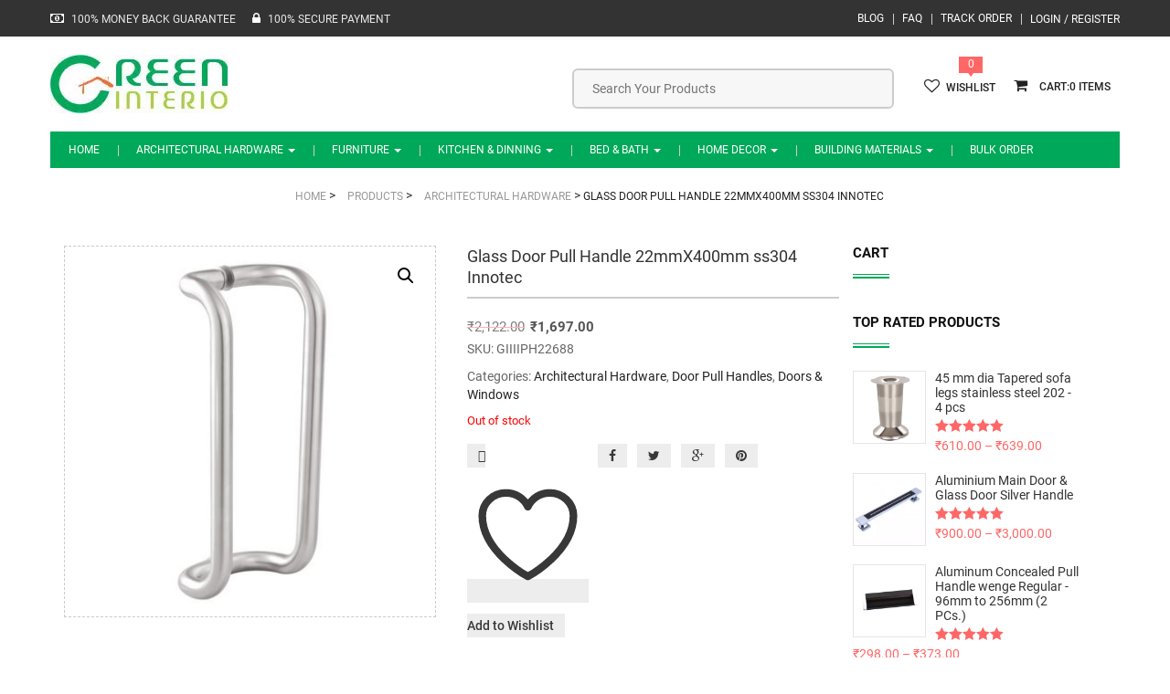

--- FILE ---
content_type: text/html
request_url: https://www.greeninterio.com/p/glass-door-pull-handle-22mmx400mm-2/
body_size: 16035
content:
<!DOCTYPE html>
<html lang="en-US" class="no-js no-svg">
<head>
<meta name="theme-color" content="#00a859"/>	
<meta charset="UTF-8">
<meta name="viewport" content="width=device-width, initial-scale=1">
<link rel="profile" href="http://gmpg.org/xfn/11">
<link rel="manifest" href="/manifest.json">
<meta name='robots' content='index, follow, max-image-preview:large, max-snippet:-1, max-video-preview:-1'/>
<title>Glass Door Pull Handle 22mmX400mm ss304 Innotec</title>
<link rel="canonical" href="https://www.greeninterio.com/p/glass-door-pull-handle-22mmx400mm-2/"/>
<meta property="og:locale" content="en_US"/>
<meta property="og:type" content="article"/>
<meta property="og:title" content="Glass Door Pull Handle 22mmX400mm ss304 Innotec"/>
<meta property="og:description" content="Glass Door Pull Handle Glass Door Pull Handle SS An Innotec Pull can be utilized as an enhancing handle for sheds, stable entryways, doors, and so on. It gives a simple approach to physically open and close any entryway. It is effectively introduced with the included latches, and components a novel outline for an agreeable [&hellip;]"/>
<meta property="og:url" content="https://www.greeninterio.com/p/glass-door-pull-handle-22mmx400mm-2/"/>
<meta property="og:site_name" content="Green Interio"/>
<meta property="article:publisher" content="https://www.facebook.com/greeninterio/"/>
<meta property="article:modified_time" content="2017-10-31T07:59:26+00:00"/>
<meta property="og:image" content="https://www.greeninterio.com/wp-content/uploads/2015/11/IPH-22.jpg"/>
<meta property="og:image:width" content="800"/>
<meta property="og:image:height" content="800"/>
<meta property="og:image:type" content="image/jpeg"/>
<meta name="twitter:card" content="summary_large_image"/>
<meta name="twitter:site" content="@greeninterio"/>
<meta name="twitter:label1" content="Est. reading time"/>
<meta name="twitter:data1" content="1 minute"/>
<script type="application/ld+json" class="yoast-schema-graph">{"@context":"https://schema.org","@graph":[{"@type":"WebPage","@id":"https://www.greeninterio.com/p/glass-door-pull-handle-22mmx400mm-2/","url":"https://www.greeninterio.com/p/glass-door-pull-handle-22mmx400mm-2/","name":"Glass Door Pull Handle 22mmX400mm ss304 Innotec","isPartOf":{"@id":"https://www.greeninterio.com/#website"},"primaryImageOfPage":{"@id":"https://www.greeninterio.com/p/glass-door-pull-handle-22mmx400mm-2/#primaryimage"},"image":{"@id":"https://www.greeninterio.com/p/glass-door-pull-handle-22mmx400mm-2/#primaryimage"},"thumbnailUrl":"https://www.greeninterio.com/wp-content/uploads/2015/11/IPH-22.jpg","datePublished":"2015-12-01T01:41:30+00:00","dateModified":"2017-10-31T07:59:26+00:00","breadcrumb":{"@id":"https://www.greeninterio.com/p/glass-door-pull-handle-22mmx400mm-2/#breadcrumb"},"inLanguage":"en-US","potentialAction":[{"@type":"ReadAction","target":["https://www.greeninterio.com/p/glass-door-pull-handle-22mmx400mm-2/"]}]},{"@type":"ImageObject","inLanguage":"en-US","@id":"https://www.greeninterio.com/p/glass-door-pull-handle-22mmx400mm-2/#primaryimage","url":"https://www.greeninterio.com/wp-content/uploads/2015/11/IPH-22.jpg","contentUrl":"https://www.greeninterio.com/wp-content/uploads/2015/11/IPH-22.jpg","width":800,"height":800,"caption":"greeninterio"},{"@type":"BreadcrumbList","@id":"https://www.greeninterio.com/p/glass-door-pull-handle-22mmx400mm-2/#breadcrumb","itemListElement":[{"@type":"ListItem","position":1,"name":"Home","item":"https://www.greeninterio.com/"},{"@type":"ListItem","position":2,"name":"Shop","item":"https://www.greeninterio.com/shop/"},{"@type":"ListItem","position":3,"name":"Glass Door Pull Handle 22mmX400mm ss304 Innotec"}]},{"@type":"WebSite","@id":"https://www.greeninterio.com/#website","url":"https://www.greeninterio.com/","name":"Green Interio online furniture hardware store","description":"Online Architectural &amp; Furniture Hardware, Kitchenware etc.","publisher":{"@id":"https://www.greeninterio.com/#organization"},"potentialAction":[{"@type":"SearchAction","target":{"@type":"EntryPoint","urlTemplate":"https://www.greeninterio.com/?s={search_term_string}"},"query-input":{"@type":"PropertyValueSpecification","valueRequired":true,"valueName":"search_term_string"}}],"inLanguage":"en-US"},{"@type":"Organization","@id":"https://www.greeninterio.com/#organization","name":"Green Interio","url":"https://www.greeninterio.com/","logo":{"@type":"ImageObject","inLanguage":"en-US","@id":"https://www.greeninterio.com/#/schema/logo/image/","url":"https://www.greeninterio.com/wp-content/uploads/2015/12/greeninterio.com-logo1.jpg","contentUrl":"https://www.greeninterio.com/wp-content/uploads/2015/12/greeninterio.com-logo1.jpg","width":194,"height":64,"caption":"Green Interio"},"image":{"@id":"https://www.greeninterio.com/#/schema/logo/image/"},"sameAs":["https://www.facebook.com/greeninterio/","https://x.com/greeninterio","https://in.pinterest.com/greeninterio/","https://www.youtube.com/c/greeninterio"]}]}</script>
<link rel='dns-prefetch' href='//widgetlogic.org'/>
<link rel="alternate" type="application/rss+xml" title="Green Interio &raquo; Feed" href="https://www.greeninterio.com/feed/"/>
<link rel="alternate" type="application/rss+xml" title="Green Interio &raquo; Comments Feed" href="https://www.greeninterio.com/comments/feed/"/>
<link rel="alternate" type="application/rss+xml" title="Green Interio &raquo; Glass Door Pull Handle 22mmX400mm ss304 Innotec Comments Feed" href="https://www.greeninterio.com/p/glass-door-pull-handle-22mmx400mm-2/feed/"/>
<link rel="alternate" title="oEmbed (JSON)" type="application/json+oembed" href="https://www.greeninterio.com/wp-json/oembed/1.0/embed?url=https%3A%2F%2Fwww.greeninterio.com%2Fp%2Fglass-door-pull-handle-22mmx400mm-2%2F"/>
<link rel="alternate" title="oEmbed (XML)" type="text/xml+oembed" href="https://www.greeninterio.com/wp-json/oembed/1.0/embed?url=https%3A%2F%2Fwww.greeninterio.com%2Fp%2Fglass-door-pull-handle-22mmx400mm-2%2F&#038;format=xml"/>
<style id='wp-img-auto-sizes-contain-inline-css'>img:is([sizes=auto i],[sizes^="auto," i]){contain-intrinsic-size:3000px 1500px}</style>
<link rel="stylesheet" type="text/css" href="//www.greeninterio.com/wp-content/cache/wpfc-minified/djmatt4s/dcmlk.css" media="all"/>
<link rel="stylesheet" type="text/css" href="//www.greeninterio.com/wp-content/cache/wpfc-minified/1cv5ivz1/bg1s6.css" media="only screen and (max-width: 768px)"/>
<link rel="stylesheet" type="text/css" href="//www.greeninterio.com/wp-content/cache/wpfc-minified/md8velrt/bg1s6.css" media="all"/>
<style id='woocommerce-inline-inline-css'>.woocommerce form .form-row .required{visibility:visible;}</style>
<link rel="stylesheet" type="text/css" href="//www.greeninterio.com/wp-content/cache/wpfc-minified/ln7z89ee/dqq0s.css" media="all"/>
<style id='yith-wcwl-main-inline-css'>:root{--rounded-corners-radius:16px;--add-to-cart-rounded-corners-radius:16px;--feedback-duration:3s}:root{--rounded-corners-radius:16px;--add-to-cart-rounded-corners-radius:16px;--feedback-duration:3s}</style>
<link rel="stylesheet" type="text/css" href="//www.greeninterio.com/wp-content/cache/wpfc-minified/d5ijpo3w/bg1s6.css" media="all"/>
<link rel="https://api.w.org/" href="https://www.greeninterio.com/wp-json/"/><link rel="alternate" title="JSON" type="application/json" href="https://www.greeninterio.com/wp-json/wp/v2/product/5337"/><link rel="EditURI" type="application/rsd+xml" title="RSD" href="https://www.greeninterio.com/xmlrpc.php?rsd"/>
<meta name="generator" content="WordPress 6.9"/>
<meta name="generator" content="WooCommerce 9.1.5"/>
<link rel='shortlink' href='https://www.greeninterio.com/?p=5337'/>
<meta name="generator" content="Redux 4.5.10"/>			
<div class="phoen-place-order-html-div" style="display:none;"> <input type="submit" data-value="Place order" value="Place order" id="place_order" name="woocommerce_checkout_place_order" class="button alt"></div><div class="pho-popup-body" style="display:none;">
<div class="phoen-popup-div phoen_chk_pncde_anmt_div animated">
<div class="pho-popup">
<div class="pho-close_btn" style="display:none"> &#10005;</div><div class="pho-icon">
<img alt="icon" src="https://www.greeninterio.com/wp-content/plugins/woocommerce-pincode-check-pro-unl-num//assets/img/icon.jpg"/>
<div class="pho-para"> <p>Get item availability info & delivery time for your location. </p></div></div><div class="pho-separator"></div><form data-siteurl="https://www.greeninterio.com" id="pho_home_pck" action="https://www.greeninterio.com/wp-admin/admin-ajax.php" method="post" class="pho-option-form"> 
<div class="pho-pincode"> <input type="text" id="enter_pincode" name="enter_pincode" maxlength="6" placeholder="" /> <input type="hidden" id="cookie_pin" name="cookie_pin" value="" /> <input type="submit" value="SUBMIT" class="pho-submit_btn"> <span id="home_chkpin_loader" style="display:none"> <img alt="ajax-loader" src="https://www.greeninterio.com/wp-content/plugins/woocommerce-pincode-check-pro-unl-num/assets/img/ajax-loader.gif"/> </span></div><span id="chkpin_loaderr">
<div class="error_pinn" id="error_pinn" style="display:none">Pin Code is Not Serviceable OR Invalid Pincode Entered</div><div class="error_pin" id="error_pin_bn" style="display:none">Pincode should not be blank.</div></span>
</form></div></div></div><noscript><style>.woocommerce-product-gallery{opacity:1 !important;}</style></noscript>
<meta name="generator" content="Powered by WPBakery Page Builder - drag and drop page builder for WordPress."/>
<style class='wp-fonts-local'>@font-face{font-family:Inter;font-style:normal;font-weight:300 900;font-display:fallback;src:url('https://www.greeninterio.com/wp-content/plugins/woocommerce/assets/fonts/Inter-VariableFont_slnt,wght.woff2') format('woff2');font-stretch:normal;}
@font-face{font-family:Cardo;font-style:normal;font-weight:400;font-display:fallback;src:url('https://www.greeninterio.com/wp-content/plugins/woocommerce/assets/fonts/cardo_normal_400.woff2') format('woff2');}</style>
<link rel="icon" href="https://www.greeninterio.com/wp-content/uploads/2015/10/favicon.png" sizes="32x32"/>
<link rel="icon" href="https://www.greeninterio.com/wp-content/uploads/2015/10/favicon.png" sizes="192x192"/>
<link rel="apple-touch-icon" href="https://www.greeninterio.com/wp-content/uploads/2015/10/favicon.png"/>
<meta name="msapplication-TileImage" content="https://www.greeninterio.com/wp-content/uploads/2015/10/favicon.png"/>
<noscript><style>.wpb_animate_when_almost_visible{opacity:1;}</style></noscript>	
<script async src="https://www.googletagmanager.com/gtag/js?id=UA-64528595-1"></script>
<script>window.dataLayer=window.dataLayer||[];
function gtag(){dataLayer.push(arguments);}
gtag('js', new Date());
gtag('config', 'UA-64528595-1');</script>
<link rel="stylesheet" type="text/css" href="//www.greeninterio.com/wp-content/cache/wpfc-minified/g0gwbumy/e3rbo.css" media="all"/>
</head>
<body class="wp-singular product-template-default single single-product postid-5337 wp-theme-nimis theme-nimis woocommerce woocommerce-page woocommerce-no-js singular wpb-js-composer js-comp-ver-6.8.0 vc_responsive" itemscope="itemscope" itemtype="http://schema.org/WebPage">
<header itemscope="itemscope" itemtype="http://schema.org/WPHeader">
<div id="slidepanel">
<div class="topmenu-block container-fluid">
<div class="container">
<div class="header_top_left owpull-left"> <i class="fa fa-money" aria-hidden="true"></i> <p>100% MONEY BACK GUARANTEE </p> <i class="fa fa-lock" aria-hidden="true"></i> <p>100% SECURE PAYMENT</p></div><div class="myaccount-ddl owpull-right"> <a href="https://www.greeninterio.com/user-account/" title="Login / Register">Login / Register</a></div><div class="top-navigation owpull-right"> <ul id="menu-top-menu" class="nav navbar-nav"><li id="menu-item-5776" class="blog-hide menu-item menu-item-type-post_type menu-item-object-page menu-item-5776"><a title="Blog" href="https://www.greeninterio.com/blog/">Blog</a></li> <li id="menu-item-5778" class="faq-hide menu-item menu-item-type-post_type menu-item-object-page menu-item-5778"><a title="FAQ" href="https://www.greeninterio.com/faq/">FAQ</a></li> <li id="menu-item-7035" class="menu-item menu-item-type-post_type menu-item-object-page menu-item-7035"><a title="Track Order" href="https://www.greeninterio.com/track-order-status/">Track Order</a></li> </ul></div></div></div><div class="header-bottom">
<div class="container">
<div class="row">
<div class="header-left owpull-left">
<div class="logo-section mobile-hide"> <a class="image-logo desktop_logo" href="https://www.greeninterio.com/"><img src="https://www.greeninterio.com/wp-content/uploads/2015/12/greeninterio.com-logo1.jpg" width="194" height="64" alt="Green Interio"/></a></div></div><div class="header-right owpull-right">
<div class="cart-popup owpull-right">
<ul class="checkout">
<li class="mobi_right_li"> <div class="nav_right floatright"> <div class="shop-cart"> <a class="cart-control" href="https://www.greeninterio.com/cart/" title="View your shopping cart"> <i class="fa fa-shopping-cart"></i> <span>0</span> </a> <div class="shop-item"><div class="widget_shopping_cart_content"></div></div></div></div></li>
<li> <div class="w_likes"> <span>0</span></div><a href="https://www.greeninterio.com/wishlist/"> <i class="fa fa-heart-o"></i>wishlist </a> </li>
</ul></div><div class="search-block owpull-right">
<div class="aws-container" data-url="/?wc-ajax=aws_action" data-siteurl="https://www.greeninterio.com" data-lang="" data-show-loader="true" data-show-more="false" data-show-page="false" data-ajax-search="true" data-show-clear="true" data-mobile-screen="false" data-use-analytics="false" data-min-chars="3" data-buttons-order="1" data-timeout="300" data-is-mobile="false" data-page-id="5337" data-tax=""><form class="aws-search-form" action="https://www.greeninterio.com/" method="get" role="search" ><div class="aws-wrapper"><label class="aws-search-label" for="696690d0dfce8">Search Your Products</label><input type="search" name="s" id="696690d0dfce8" value="" class="aws-search-field" placeholder="Search Your Products" autocomplete="off" /><input type="hidden" name="post_type" value="product"><input type="hidden" name="type_aws" value="true"><div class="aws-search-clear"><span>×</span></div><div class="aws-loader"></div></div></form></div></div><div class="clearfix"></div></div></div></div></div></div><div class="navblock no-padding">
<nav class="navbar navbar-default ow-navigation">
<div class="navbar-header">
<div class="responsive-logo desktop-hide pull-left"> <a class="image-logo" title="Green Interio Logo" href="https://www.greeninterio.com/"><img src="https://www.greeninterio.com/wp-content/uploads/2015/10/logo.png" alt=""/></a></div><button aria-controls="navbar" aria-expanded="false" data-target="#navbar" data-toggle="collapse" class="navbar-toggle collapsed owpull-right" type="button">
<span class="sr-only">Toggle navigation</span>
<span class="icon-bar"></span>
<span class="icon-bar"></span>
<span class="icon-bar"></span>
</button>
<div id="loginpanel" class="owpull-right slidepanel-btn">
<div id="toggle" class="right"> <a href="#slidepanel" title="Top Menu Panel" id="slideit"><i class="fo-icons fa fa-briefcase"></i></a> <a href="#slidepanel" id="closeit"><i class="fo-icons fa fa-close"></i></a></div></div></div><div class="navbar-collapse collapse no-margin no-padding" id="navbar"> <ul id="menu-main-menu" class="nav navbar-nav"><li id="menu-item-43" class="menu-item menu-item-type-post_type menu-item-object-page menu-item-home menu-item-43"><a title="Home" href="https://www.greeninterio.com/">Home</a></li> <li id="menu-item-332" class="menu-item menu-item-type-taxonomy menu-item-object-product_cat current-product-ancestor current-menu-parent current-product-parent menu-item-has-children current_page_parent menu-item-332 dropdown"><a title="Architectural Hardware" href="https://www.greeninterio.com/c/architectural-hardware/" class="dropdown-toggle" aria-haspopup="true">Architectural Hardware <span class="caret"></span></a><i class='ddl-switch fa fa-angle-down'></i> <ul role="menu" class="dropdown-menu"> <li id="menu-item-663" class="menu-item menu-item-type-taxonomy menu-item-object-product_cat menu-item-has-children menu-item-663 dropdown"><a title="Bathroom Accessories" href="https://www.greeninterio.com/c/bathroom-accessories/">Bathroom Accessories</a><i class='ddl-switch fa fa-angle-down'></i> <ul role="menu" class="dropdown-menu"> <li id="menu-item-666" class="menu-item menu-item-type-taxonomy menu-item-object-product_cat menu-item-666"><a title="Bathroom Accessories Sets" href="https://www.greeninterio.com/c/bathroom-accessories-sets/">Bathroom Accessories Sets</a></li> <li id="menu-item-671" class="menu-item menu-item-type-taxonomy menu-item-object-product_cat menu-item-671"><a title="Towel Racks" href="https://www.greeninterio.com/c/towel-racks/">Towel Racks</a></li> <li id="menu-item-670" class="menu-item menu-item-type-taxonomy menu-item-object-product_cat menu-item-670"><a title="Soap Dishes" href="https://www.greeninterio.com/c/soap-dishes/">Soap Dishes</a></li> <li id="menu-item-665" class="menu-item menu-item-type-taxonomy menu-item-object-product_cat menu-item-665"><a title="Double Soap Dishes" href="https://www.greeninterio.com/c/double-soap-dishes/">Double Soap Dishes</a></li> <li id="menu-item-673" class="menu-item menu-item-type-taxonomy menu-item-object-product_cat menu-item-673"><a title="Tumbler Holders" href="https://www.greeninterio.com/c/tumbler-holders/">Tumbler Holders</a></li> <li id="menu-item-12966" class="menu-item menu-item-type-taxonomy menu-item-object-product_cat menu-item-12966"><a title="Multi Robe Hook Rail" href="https://www.greeninterio.com/c/multi-robe-hook-rail/">Multi Robe Hook Rail</a></li> <li id="menu-item-669" class="menu-item menu-item-type-taxonomy menu-item-object-product_cat menu-item-669"><a title="Robe Hooks" href="https://www.greeninterio.com/c/robe-hooks/">Robe Hooks</a></li> <li id="menu-item-674" class="menu-item menu-item-type-taxonomy menu-item-object-product_cat menu-item-674"><a title="Tumbler Holder With Soap Dish" href="https://www.greeninterio.com/c/tumbler-holder-with-soap-dish/">Tumbler Holder With Soap Dish</a></li> <li id="menu-item-667" class="menu-item menu-item-type-taxonomy menu-item-object-product_cat menu-item-667"><a title="Liquid Soap Dispensers" href="https://www.greeninterio.com/c/liquid-soap-dispensers/">Liquid Soap Dispensers</a></li> <li id="menu-item-668" class="menu-item menu-item-type-taxonomy menu-item-object-product_cat menu-item-668"><a title="Toilet Paper Holders" href="https://www.greeninterio.com/c/toilet-paper-holders/">Toilet Paper Holders</a></li> <li id="menu-item-3029" class="menu-item menu-item-type-taxonomy menu-item-object-product_cat menu-item-3029"><a title="Towel Holder Rings" href="https://www.greeninterio.com/c/towel-holder-rings/">Towel Holder Rings</a></li> <li id="menu-item-672" class="menu-item menu-item-type-taxonomy menu-item-object-product_cat menu-item-672"><a title="Towel Bars" href="https://www.greeninterio.com/c/towel-bars-towel-rod/">Towel Bars</a></li> <li id="menu-item-3530" class="menu-item menu-item-type-taxonomy menu-item-object-product_cat menu-item-3530"><a title="Grab Rails" href="https://www.greeninterio.com/c/grab-rails/">Grab Rails</a></li> </ul> </li> <li id="menu-item-333" class="menu-item menu-item-type-taxonomy menu-item-object-product_cat current-product-ancestor current-menu-parent current-product-parent menu-item-has-children menu-item-333 dropdown"><a title="Doors &amp; Windows" href="https://www.greeninterio.com/c/doors-windows/">Doors &#038; Windows</a><i class='ddl-switch fa fa-angle-down'></i> <ul role="menu" class="dropdown-menu"> <li id="menu-item-13285" class="menu-item menu-item-type-taxonomy menu-item-object-product_cat menu-item-13285"><a title="Main Door Handles" href="https://www.greeninterio.com/c/main-door-handles/">Main Door Handles</a></li> <li id="menu-item-684" class="menu-item menu-item-type-taxonomy menu-item-object-product_cat current-product-ancestor current-menu-parent current-product-parent menu-item-684"><a title="Door Pull Handles" href="https://www.greeninterio.com/c/door-pull-handles/">Door Pull Handles</a></li> <li id="menu-item-2015" class="menu-item menu-item-type-taxonomy menu-item-object-product_cat menu-item-2015"><a title="Mortise Handles" href="https://www.greeninterio.com/c/mortise-handles/">Mortise Handles</a></li> <li id="menu-item-2012" class="menu-item menu-item-type-taxonomy menu-item-object-product_cat menu-item-2012"><a title="Door Hinges" href="https://www.greeninterio.com/c/door-hinges/">Door Hinges</a></li> <li id="menu-item-2010" class="menu-item menu-item-type-taxonomy menu-item-object-product_cat menu-item-2010"><a title="Door Locks and Deadbolts" href="https://www.greeninterio.com/c/door-locks-deadbolts/">Door Locks and Deadbolts</a></li> <li id="menu-item-2014" class="menu-item menu-item-type-taxonomy menu-item-object-product_cat menu-item-2014"><a title="Door Knobs" href="https://www.greeninterio.com/c/door-knobs/">Door Knobs</a></li> <li id="menu-item-12965" class="menu-item menu-item-type-taxonomy menu-item-object-product_cat menu-item-12965"><a title="Window Gate Hooks" href="https://www.greeninterio.com/c/window-gate-hooks/">Window Gate Hooks</a></li> <li id="menu-item-334" class="menu-item menu-item-type-taxonomy menu-item-object-product_cat menu-item-334"><a title="Door Kit" href="https://www.greeninterio.com/c/door-kit/">Door Kit</a></li> <li id="menu-item-335" class="menu-item menu-item-type-taxonomy menu-item-object-product_cat menu-item-335"><a title="Door Aldrops" href="https://www.greeninterio.com/c/door-aldrops/">Door Aldrops</a></li> <li id="menu-item-336" class="menu-item menu-item-type-taxonomy menu-item-object-product_cat menu-item-336"><a title="Door Latches" href="https://www.greeninterio.com/c/door-latches/">Door Latches</a></li> <li id="menu-item-2008" class="menu-item menu-item-type-taxonomy menu-item-object-product_cat menu-item-2008"><a title="Door Closers" href="https://www.greeninterio.com/c/door-closers/">Door Closers</a></li> <li id="menu-item-2016" class="menu-item menu-item-type-taxonomy menu-item-object-product_cat menu-item-2016"><a title="Door Accessories" href="https://www.greeninterio.com/c/door-accessories/">Door Accessories</a></li> <li id="menu-item-7038" class="menu-item menu-item-type-taxonomy menu-item-object-product_cat menu-item-7038"><a title="Door Stoppers" href="https://www.greeninterio.com/c/door-stoppers-door-magnets/">Door Stoppers</a></li> <li id="menu-item-7039" class="menu-item menu-item-type-taxonomy menu-item-object-product_cat menu-item-7039"><a title="Screws" href="https://www.greeninterio.com/c/screws/">Screws</a></li> <li id="menu-item-7040" class="menu-item menu-item-type-taxonomy menu-item-object-product_cat menu-item-7040"><a title="Tower Bolts" href="https://www.greeninterio.com/c/tower-bolts/">Tower Bolts</a></li> </ul> </li> <li id="menu-item-337" class="menu-item menu-item-type-taxonomy menu-item-object-product_cat menu-item-has-children menu-item-337 dropdown"><a title="Cabinet Hardware" href="https://www.greeninterio.com/c/cabinet-hardware/">Cabinet Hardware</a><i class='ddl-switch fa fa-angle-down'></i> <ul role="menu" class="dropdown-menu"> <li id="menu-item-12540" class="menu-item menu-item-type-taxonomy menu-item-object-product_cat menu-item-12540"><a title="Cabinet Gas Struts" href="https://www.greeninterio.com/c/cabinet-gas-struts/">Cabinet Gas Struts</a></li> <li id="menu-item-14006" class="menu-item menu-item-type-taxonomy menu-item-object-product_cat menu-item-14006"><a title="Aluminium Profile Handles" href="https://www.greeninterio.com/c/aluminium-profile-handles/">Aluminium Profile Handles</a></li> <li id="menu-item-11187" class="menu-item menu-item-type-taxonomy menu-item-object-product_cat menu-item-11187"><a title="Aluminium Pull Handles" href="https://www.greeninterio.com/c/aluminium-drawer-pull-handles/">Aluminium Pull Handles</a></li> <li id="menu-item-7164" class="menu-item menu-item-type-taxonomy menu-item-object-product_cat menu-item-7164"><a title="Concealed Pull Handles" href="https://www.greeninterio.com/c/concealed-pull-handles/">Concealed Pull Handles</a></li> <li id="menu-item-338" class="menu-item menu-item-type-taxonomy menu-item-object-product_cat menu-item-338"><a title="Cabinet Pull Handles" href="https://www.greeninterio.com/c/cabinet-pull-handles/">Cabinet Pull Handles</a></li> <li id="menu-item-2019" class="menu-item menu-item-type-taxonomy menu-item-object-product_cat menu-item-2019"><a title="Cabinet Knobs" href="https://www.greeninterio.com/c/cabinet-knobs/">Cabinet Knobs</a></li> <li id="menu-item-2017" class="menu-item menu-item-type-taxonomy menu-item-object-product_cat menu-item-2017"><a title="Cabinet Hinges" href="https://www.greeninterio.com/c/cabinet-hinges/">Cabinet Hinges</a></li> <li id="menu-item-7037" class="menu-item menu-item-type-taxonomy menu-item-object-product_cat menu-item-7037"><a title="Kitchen Zali" href="https://www.greeninterio.com/c/kitchen-zali/">Kitchen Zali</a></li> <li id="menu-item-2018" class="menu-item menu-item-type-taxonomy menu-item-object-product_cat menu-item-2018"><a title="Drawer channels" href="https://www.greeninterio.com/c/drawer-channels/">Drawer channels</a></li> </ul> </li> <li id="menu-item-2031" class="menu-item menu-item-type-taxonomy menu-item-object-product_cat menu-item-has-children menu-item-2031 dropdown"><a title="Furniture Fittings" href="https://www.greeninterio.com/c/furniture-fittings/">Furniture Fittings</a><i class='ddl-switch fa fa-angle-down'></i> <ul role="menu" class="dropdown-menu"> <li id="menu-item-11792" class="menu-item menu-item-type-taxonomy menu-item-object-product_cat menu-item-11792"><a title="Gas Pump Hinges" href="https://www.greeninterio.com/c/gas-strut-gas-pump/">Gas Pump Hinges</a></li> <li id="menu-item-2036" class="menu-item menu-item-type-taxonomy menu-item-object-product_cat menu-item-2036"><a title="Furniture Legs" href="https://www.greeninterio.com/c/furniture-legs-sofa-legs/">Furniture Legs</a></li> <li id="menu-item-2032" class="menu-item menu-item-type-taxonomy menu-item-object-product_cat menu-item-2032"><a title="Curtain Finials" href="https://www.greeninterio.com/c/curtain-brackets-curtain-finials/">Curtain Finials</a></li> <li id="menu-item-2034" class="menu-item menu-item-type-taxonomy menu-item-object-product_cat menu-item-2034"><a title="Caster Wheels" href="https://www.greeninterio.com/c/caster-wheels/">Caster Wheels</a></li> <li id="menu-item-7794" class="menu-item menu-item-type-taxonomy menu-item-object-product_cat menu-item-7794"><a title="Swing Accessories" href="https://www.greeninterio.com/c/swing-accessories/">Swing Accessories</a></li> <li id="menu-item-2035" class="menu-item menu-item-type-taxonomy menu-item-object-product_cat menu-item-2035"><a title="Door Catcher" href="https://www.greeninterio.com/c/door-catcher/">Door Catcher</a></li> <li id="menu-item-2037" class="menu-item menu-item-type-taxonomy menu-item-object-product_cat menu-item-2037"><a title="Shelf Brackets &amp; Supports" href="https://www.greeninterio.com/c/shelf-brackets-supports/">Shelf Brackets &#038; Supports</a></li> </ul> </li> <li id="menu-item-2020" class="menu-item menu-item-type-taxonomy menu-item-object-product_cat menu-item-has-children menu-item-2020 dropdown"><a title="Glass Fittings" href="https://www.greeninterio.com/c/glass-fittings/">Glass Fittings</a><i class='ddl-switch fa fa-angle-down'></i> <ul role="menu" class="dropdown-menu"> <li id="menu-item-2023" class="menu-item menu-item-type-taxonomy menu-item-object-product_cat menu-item-2023"><a title="Glass Patch Fittings" href="https://www.greeninterio.com/c/glass-patch-fittings/">Glass Patch Fittings</a></li> <li id="menu-item-2025" class="menu-item menu-item-type-taxonomy menu-item-object-product_cat menu-item-2025"><a title="Shower Patch Fittings" href="https://www.greeninterio.com/c/shower-patch-fittings/">Shower Patch Fittings</a></li> <li id="menu-item-2026" class="menu-item menu-item-type-taxonomy menu-item-object-product_cat menu-item-2026"><a title="Spider Fittings" href="https://www.greeninterio.com/c/spider-fittings/">Spider Fittings</a></li> <li id="menu-item-2021" class="menu-item menu-item-type-taxonomy menu-item-object-product_cat menu-item-2021"><a title="Floor Springs" href="https://www.greeninterio.com/c/floor-springs/">Floor Springs</a></li> <li id="menu-item-2022" class="menu-item menu-item-type-taxonomy menu-item-object-product_cat menu-item-2022"><a title="Glass Connectors" href="https://www.greeninterio.com/c/glass-connectors/">Glass Connectors</a></li> <li id="menu-item-7041" class="menu-item menu-item-type-taxonomy menu-item-object-product_cat menu-item-7041"><a title="Glass Door Handles" href="https://www.greeninterio.com/c/glass-door-pull-handles/">Glass Door Handles</a></li> <li id="menu-item-2024" class="menu-item menu-item-type-taxonomy menu-item-object-product_cat menu-item-2024"><a title="Sliding Door Systems" href="https://www.greeninterio.com/c/sliding-door-systems/">Sliding Door Systems</a></li> </ul> </li> <li id="menu-item-2027" class="menu-item menu-item-type-taxonomy menu-item-object-product_cat menu-item-has-children menu-item-2027 dropdown"><a title="Railing Systems" href="https://www.greeninterio.com/c/railing-systems/">Railing Systems</a><i class='ddl-switch fa fa-angle-down'></i> <ul role="menu" class="dropdown-menu"> <li id="menu-item-943" class="menu-item menu-item-type-taxonomy menu-item-object-product_cat menu-item-943"><a title="Balusters" href="https://www.greeninterio.com/c/balusters/">Balusters</a></li> <li id="menu-item-2038" class="menu-item menu-item-type-taxonomy menu-item-object-product_cat menu-item-2038"><a title="Baluster Accessories" href="https://www.greeninterio.com/c/baluster-accessories/">Baluster Accessories</a></li> </ul> </li> </ul> </li> <li id="menu-item-339" class="menu-item menu-item-type-taxonomy menu-item-object-product_cat menu-item-has-children menu-item-339 dropdown"><a title="Furniture" href="https://www.greeninterio.com/c/furniture/" class="dropdown-toggle" aria-haspopup="true">Furniture <span class="caret"></span></a><i class='ddl-switch fa fa-angle-down'></i> <ul role="menu" class="dropdown-menu"> <li id="menu-item-679" class="menu-item menu-item-type-taxonomy menu-item-object-product_cat menu-item-has-children menu-item-679 dropdown"><a title="Dining Room Furniture" href="https://www.greeninterio.com/c/dining-room-furniture/">Dining Room Furniture</a><i class='ddl-switch fa fa-angle-down'></i> <ul role="menu" class="dropdown-menu"> <li id="menu-item-7154" class="menu-item menu-item-type-taxonomy menu-item-object-product_cat menu-item-7154"><a title="Dining Table Sets" href="https://www.greeninterio.com/c/dining-table-sets/">Dining Table Sets</a></li> </ul> </li> <li id="menu-item-340" class="menu-item menu-item-type-taxonomy menu-item-object-product_cat menu-item-340"><a title="Office Chairs" href="https://www.greeninterio.com/c/office-chairs/">Office Chairs</a></li> <li id="menu-item-341" class="menu-item menu-item-type-taxonomy menu-item-object-product_cat menu-item-341"><a title="Computer Chairs" href="https://www.greeninterio.com/c/computer-chairs/">Computer Chairs</a></li> <li id="menu-item-10102" class="menu-item menu-item-type-taxonomy menu-item-object-product_cat menu-item-10102"><a title="cribs &amp; cradles" href="https://www.greeninterio.com/c/cribs-cradles/">cribs &#038; cradles</a></li> <li id="menu-item-7819" class="menu-item menu-item-type-taxonomy menu-item-object-product_cat menu-item-7819"><a title="Center Tables" href="https://www.greeninterio.com/c/center-tables/">Center Tables</a></li> </ul> </li> <li id="menu-item-4855" class="menu-item menu-item-type-taxonomy menu-item-object-product_cat menu-item-has-children menu-item-4855 dropdown"><a title="Kitchen &amp; Dinning" href="https://www.greeninterio.com/c/kitchen-dining/" class="dropdown-toggle" aria-haspopup="true">Kitchen &#038; Dinning <span class="caret"></span></a><i class='ddl-switch fa fa-angle-down'></i> <ul role="menu" class="dropdown-menu"> <li id="menu-item-7623" class="menu-item menu-item-type-taxonomy menu-item-object-product_cat menu-item-has-children menu-item-7623 dropdown"><a title="Cookware" href="https://www.greeninterio.com/c/cookware/">Cookware</a><i class='ddl-switch fa fa-angle-down'></i> <ul role="menu" class="dropdown-menu"> <li id="menu-item-7628" class="menu-item menu-item-type-taxonomy menu-item-object-product_cat menu-item-7628"><a title="Pressure Cookers" href="https://www.greeninterio.com/c/pressure-cookers/">Pressure Cookers</a></li> <li id="menu-item-7625" class="menu-item menu-item-type-taxonomy menu-item-object-product_cat menu-item-7625"><a title="Hard Anodised Cookware" href="https://www.greeninterio.com/c/hard-anodised-cookware/">Hard Anodised Cookware</a></li> <li id="menu-item-7627" class="menu-item menu-item-type-taxonomy menu-item-object-product_cat menu-item-7627"><a title="Non Stick Cookware" href="https://www.greeninterio.com/c/non-stick-cookware/">Non Stick Cookware</a></li> <li id="menu-item-7624" class="menu-item menu-item-type-taxonomy menu-item-object-product_cat menu-item-7624"><a title="Cookware Sets" href="https://www.greeninterio.com/c/cookware-sets/">Cookware Sets</a></li> <li id="menu-item-7626" class="menu-item menu-item-type-taxonomy menu-item-object-product_cat menu-item-7626"><a title="Induction Cookware" href="https://www.greeninterio.com/c/induction-cookware/">Induction Cookware</a></li> </ul> </li> <li id="menu-item-5526" class="menu-item menu-item-type-taxonomy menu-item-object-product_cat menu-item-has-children menu-item-5526 dropdown"><a title="Kitchen Baskets" href="https://www.greeninterio.com/c/kitchen-baskets/">Kitchen Baskets</a><i class='ddl-switch fa fa-angle-down'></i> <ul role="menu" class="dropdown-menu"> <li id="menu-item-10125" class="menu-item menu-item-type-taxonomy menu-item-object-product_cat menu-item-10125"><a title="Pull-Out Baskets" href="https://www.greeninterio.com/c/pull-out-baskets/">Pull-Out Baskets</a></li> <li id="menu-item-12034" class="menu-item menu-item-type-taxonomy menu-item-object-product_cat menu-item-12034"><a title="TU Baskets" href="https://www.greeninterio.com/c/tu-baskets/">TU Baskets</a></li> <li id="menu-item-10124" class="menu-item menu-item-type-taxonomy menu-item-object-product_cat menu-item-10124"><a title="Corner Baskets" href="https://www.greeninterio.com/c/corner-baskets/">Corner Baskets</a></li> <li id="menu-item-7070" class="menu-item menu-item-type-taxonomy menu-item-object-product_cat menu-item-7070"><a title="Partition Baskets" href="https://www.greeninterio.com/c/partition-baskets/">Partition Baskets</a></li> <li id="menu-item-7069" class="menu-item menu-item-type-taxonomy menu-item-object-product_cat menu-item-7069"><a title="Plain Baskets" href="https://www.greeninterio.com/c/plain-baskets/">Plain Baskets</a></li> <li id="menu-item-7071" class="menu-item menu-item-type-taxonomy menu-item-object-product_cat menu-item-7071"><a title="Sheet Cutlery Baskets" href="https://www.greeninterio.com/c/sheet-cutlery-baskets/">Sheet Cutlery Baskets</a></li> <li id="menu-item-7072" class="menu-item menu-item-type-taxonomy menu-item-object-product_cat menu-item-7072"><a title="Bottle Baskets" href="https://www.greeninterio.com/c/bottle-baskets/">Bottle Baskets</a></li> <li id="menu-item-10126" class="menu-item menu-item-type-taxonomy menu-item-object-product_cat menu-item-10126"><a title="Plate Baskets" href="https://www.greeninterio.com/c/plate-baskets/">Plate Baskets</a></li> <li id="menu-item-10127" class="menu-item menu-item-type-taxonomy menu-item-object-product_cat menu-item-10127"><a title="Cup &amp; Saucer Drawer Baskets" href="https://www.greeninterio.com/c/cup-saucer-drawer-baskets/">Cup &#038; Saucer Drawer Baskets</a></li> <li id="menu-item-10132" class="menu-item menu-item-type-taxonomy menu-item-object-product_cat menu-item-10132"><a title="Glass Baskets" href="https://www.greeninterio.com/c/glass-baskets/">Glass Baskets</a></li> <li id="menu-item-10140" class="menu-item menu-item-type-taxonomy menu-item-object-product_cat menu-item-10140"><a title="Thali Baskets" href="https://www.greeninterio.com/c/thali-baskets/">Thali Baskets</a></li> </ul> </li> <li id="menu-item-4857" class="menu-item menu-item-type-taxonomy menu-item-object-product_cat menu-item-4857"><a title="Cutlery Sets" href="https://www.greeninterio.com/c/cutlery-sets/">Cutlery Sets</a></li> <li id="menu-item-4858" class="menu-item menu-item-type-taxonomy menu-item-object-product_cat menu-item-4858"><a title="Gas Lighters" href="https://www.greeninterio.com/c/gas-lighters/">Gas Lighters</a></li> <li id="menu-item-4856" class="menu-item menu-item-type-taxonomy menu-item-object-product_cat menu-item-4856"><a title="Chopping Boards" href="https://www.greeninterio.com/c/chopping-boards/">Chopping Boards</a></li> <li id="menu-item-4859" class="menu-item menu-item-type-taxonomy menu-item-object-product_cat menu-item-4859"><a title="Kitchen Tools" href="https://www.greeninterio.com/c/kitchen-tools/">Kitchen Tools</a></li> <li id="menu-item-9895" class="menu-item menu-item-type-taxonomy menu-item-object-product_cat menu-item-has-children menu-item-9895 dropdown"><a title="Kitchen Storage" href="https://www.greeninterio.com/c/kitchen-storage/">Kitchen Storage</a><i class='ddl-switch fa fa-angle-down'></i> <ul role="menu" class="dropdown-menu"> <li id="menu-item-9896" class="menu-item menu-item-type-taxonomy menu-item-object-product_cat menu-item-9896"><a title="Water Bottle" href="https://www.greeninterio.com/c/water-bottle/">Water Bottle</a></li> <li id="menu-item-9952" class="menu-item menu-item-type-taxonomy menu-item-object-product_cat menu-item-9952"><a title="Tiffins" href="https://www.greeninterio.com/c/tiffins/">Tiffins</a></li> <li id="menu-item-10103" class="menu-item menu-item-type-taxonomy menu-item-object-product_cat menu-item-10103"><a title="Casseroles" href="https://www.greeninterio.com/c/casseroles/">Casseroles</a></li> </ul> </li> <li id="menu-item-4860" class="menu-item menu-item-type-taxonomy menu-item-object-product_cat menu-item-4860"><a title="Knives" href="https://www.greeninterio.com/c/knives/">Knives</a></li> </ul> </li> <li id="menu-item-8822" class="menu-item menu-item-type-taxonomy menu-item-object-product_cat menu-item-has-children menu-item-8822 dropdown"><a title="Bed &amp; Bath" href="https://www.greeninterio.com/c/bed-bath/" class="dropdown-toggle" aria-haspopup="true">Bed &#038; Bath <span class="caret"></span></a><i class='ddl-switch fa fa-angle-down'></i> <ul role="menu" class="dropdown-menu"> <li id="menu-item-8823" class="menu-item menu-item-type-taxonomy menu-item-object-product_cat menu-item-has-children menu-item-8823 dropdown"><a title="Bathroom Fittings" href="https://www.greeninterio.com/c/bathroom-fittings/">Bathroom Fittings</a><i class='ddl-switch fa fa-angle-down'></i> <ul role="menu" class="dropdown-menu"> <li id="menu-item-8831" class="menu-item menu-item-type-taxonomy menu-item-object-product_cat menu-item-8831"><a title="Sink Mixer" href="https://www.greeninterio.com/c/sink-mixer/">Sink Mixer</a></li> <li id="menu-item-8826" class="menu-item menu-item-type-taxonomy menu-item-object-product_cat menu-item-8826"><a title="Bib Tap" href="https://www.greeninterio.com/c/bib-tap/">Bib Tap</a></li> <li id="menu-item-8824" class="menu-item menu-item-type-taxonomy menu-item-object-product_cat menu-item-8824"><a title="Angle Tap" href="https://www.greeninterio.com/c/angle-tap/">Angle Tap</a></li> <li id="menu-item-8830" class="menu-item menu-item-type-taxonomy menu-item-object-product_cat menu-item-8830"><a title="Pillar Tap" href="https://www.greeninterio.com/c/pillar-tap/">Pillar Tap</a></li> <li id="menu-item-8825" class="menu-item menu-item-type-taxonomy menu-item-object-product_cat menu-item-8825"><a title="Bath Tub Spout" href="https://www.greeninterio.com/c/bath-tub-spout/">Bath Tub Spout</a></li> <li id="menu-item-8832" class="menu-item menu-item-type-taxonomy menu-item-object-product_cat menu-item-8832"><a title="Wall Mixer" href="https://www.greeninterio.com/c/wall-mixer/">Wall Mixer</a></li> <li id="menu-item-8827" class="menu-item menu-item-type-taxonomy menu-item-object-product_cat menu-item-8827"><a title="Concealed Stop Tap" href="https://www.greeninterio.com/c/concealed-stop-tap/">Concealed Stop Tap</a></li> <li id="menu-item-8828" class="menu-item menu-item-type-taxonomy menu-item-object-product_cat menu-item-8828"><a title="Single Lever Diverter" href="https://www.greeninterio.com/c/single-lever-diverter/">Single Lever Diverter</a></li> <li id="menu-item-8829" class="menu-item menu-item-type-taxonomy menu-item-object-product_cat menu-item-8829"><a title="Flush Valve" href="https://www.greeninterio.com/c/flush-valve/">Flush Valve</a></li> </ul> </li> </ul> </li> <li id="menu-item-2028" class="menu-item menu-item-type-taxonomy menu-item-object-product_cat menu-item-has-children menu-item-2028 dropdown"><a title="Home Decor" href="https://www.greeninterio.com/c/home-decor/" class="dropdown-toggle" aria-haspopup="true">Home Decor <span class="caret"></span></a><i class='ddl-switch fa fa-angle-down'></i> <ul role="menu" class="dropdown-menu"> <li id="menu-item-12649" class="menu-item menu-item-type-taxonomy menu-item-object-product_cat menu-item-12649"><a title="Gift Boxes" href="https://www.greeninterio.com/c/gift-boxes/">Gift Boxes</a></li> <li id="menu-item-9304" class="menu-item menu-item-type-taxonomy menu-item-object-product_cat menu-item-9304"><a title="Key Stands" href="https://www.greeninterio.com/c/key-stands/">Key Stands</a></li> <li id="menu-item-9274" class="menu-item menu-item-type-taxonomy menu-item-object-product_cat menu-item-9274"><a title="Pots &amp; Planter" href="https://www.greeninterio.com/c/pots-planter/">Pots &#038; Planter</a></li> <li id="menu-item-2029" class="menu-item menu-item-type-taxonomy menu-item-object-product_cat menu-item-2029"><a title="Paintings" href="https://www.greeninterio.com/c/paintings/">Paintings</a></li> </ul> </li> <li id="menu-item-8849" class="menu-item menu-item-type-taxonomy menu-item-object-product_cat menu-item-has-children menu-item-8849 dropdown"><a title="Building Materials" href="https://www.greeninterio.com/c/building-materials/" class="dropdown-toggle" aria-haspopup="true">Building Materials <span class="caret"></span></a><i class='ddl-switch fa fa-angle-down'></i> <ul role="menu" class="dropdown-menu"> <li id="menu-item-14168" class="menu-item menu-item-type-taxonomy menu-item-object-product_cat menu-item-14168"><a title="safety and security" href="https://www.greeninterio.com/c/safety-and-security/">safety and security</a></li> <li id="menu-item-10859" class="menu-item menu-item-type-taxonomy menu-item-object-product_cat menu-item-10859"><a title="Led Lights" href="https://www.greeninterio.com/c/led-lights/">Led Lights</a></li> <li id="menu-item-8850" class="menu-item menu-item-type-taxonomy menu-item-object-product_cat menu-item-has-children menu-item-8850 dropdown"><a title="Plumbing Fittings" href="https://www.greeninterio.com/c/plumbing-fittings/">Plumbing Fittings</a><i class='ddl-switch fa fa-angle-down'></i> <ul role="menu" class="dropdown-menu"> <li id="menu-item-8851" class="menu-item menu-item-type-taxonomy menu-item-object-product_cat menu-item-8851"><a title="Pvc Pipes &amp; Fittings" href="https://www.greeninterio.com/c/cpvc-pipes-fittings/">Pvc Pipes &#038; Fittings</a></li> </ul> </li> </ul> </li> <li id="menu-item-8848" class="menu-item menu-item-type-post_type menu-item-object-page menu-item-8848"><a title="Bulk Order" href="https://www.greeninterio.com/bulk-order-inquiry/">Bulk Order</a></li> </ul></div></nav></div></header>
<div class="breadcumb_area">
<div class="container">
<div class="row">
<div class="col-md-12 col-sm-12 col-xs-12">
<div class="bread_box"> <span property="itemListElement" typeof="ListItem"><a property="item" typeof="WebPage" title="Go to Green Interio." href="https://www.greeninterio.com" class="home"><span property="name">Home</span></a><meta property="position" content="1"></span> &gt; <span property="itemListElement" typeof="ListItem"><a property="item" typeof="WebPage" title="Go to Products." href="https://www.greeninterio.com/shop/" class="archive post-product-archive"><span property="name">Products</span></a><meta property="position" content="2"></span> &gt; <span property="itemListElement" typeof="ListItem"><a property="item" typeof="WebPage" title="Go to the Architectural Hardware Category archives." href="https://www.greeninterio.com/c/architectural-hardware/" class="taxonomy product_cat"><span property="name">Architectural Hardware</span></a><meta property="position" content="3"></span> &gt; <span property="itemListElement" typeof="ListItem"><span property="name">Glass Door Pull Handle 22mmX400mm ss304 Innotec</span><meta property="position" content="4"></span></div></div></div></div></div><main id="main" class="site-main page-spacing" itemprop="mainContentOfPage" itemscope="itemscope" itemtype="http://schema.org/Table">
<div class="page-content wc_layout_s1">
<div class="container no-padding">
<div class="content-area container-shopping col-md-9 col-sm-8 container-shopping">
<div class="woocommerce-notices-wrapper"></div><div id="product-5337" class="has-post-thumbnail product type-product post-5337 status-publish first outofstock product_cat-architectural-hardware product_cat-door-pull-handles product_cat-doors-windows product_tag-door-pull-handle product_tag-glass-door-pull-handle product_tag-pull-handle sale shipping-taxable purchasable product-type-simple">
<div class="woocommerce-product-gallery woocommerce-product-gallery--with-images woocommerce-product-gallery--columns-4 images" data-columns="4" style="opacity: 0; transition: opacity .25s ease-in-out;">
<div class="woocommerce-product-gallery__wrapper">
<div data-thumb="https://www.greeninterio.com/wp-content/uploads/2015/11/IPH-22-100x100.jpg" data-thumb-alt="Commercial Door Pulls" class="woocommerce-product-gallery__image"><a href="https://www.greeninterio.com/wp-content/uploads/2015/11/IPH-22.jpg"><img width="414" height="414" src="https://www.greeninterio.com/wp-content/uploads/2015/11/IPH-22-414x414.jpg" class="wp-post-image" alt="Commercial Door Pulls" title="Glass Door Pull Handle" data-caption="greeninterio" data-src="https://www.greeninterio.com/wp-content/uploads/2015/11/IPH-22.jpg" data-large_image="https://www.greeninterio.com/wp-content/uploads/2015/11/IPH-22.jpg" data-large_image_width="800" data-large_image_height="800" decoding="async" fetchpriority="high" srcset="https://www.greeninterio.com/wp-content/uploads/2015/11/IPH-22-414x414.jpg 414w, https://www.greeninterio.com/wp-content/uploads/2015/11/IPH-22-262x262.jpg 262w, https://www.greeninterio.com/wp-content/uploads/2015/11/IPH-22-100x100.jpg 100w, https://www.greeninterio.com/wp-content/uploads/2015/11/IPH-22-98x98.jpg 98w, https://www.greeninterio.com/wp-content/uploads/2015/11/IPH-22-524x524.jpg 524w, https://www.greeninterio.com/wp-content/uploads/2015/11/IPH-22.jpg 800w" sizes="(max-width: 414px) 100vw, 414px"/></a></div></div></div><div class="summary entry-summary">
<h1 class="product_title entry-title">Glass Door Pull Handle 22mmX400mm ss304 Innotec</h1><p class="price"><del aria-hidden="true"><span class="woocommerce-Price-amount amount"><bdi><span class="woocommerce-Price-currencySymbol">&#8377;</span>2,122.00</bdi></span></del> <span class="screen-reader-text">Original price was: &#8377;2,122.00.</span><ins aria-hidden="true"><span class="woocommerce-Price-amount amount"><bdi><span class="woocommerce-Price-currencySymbol">&#8377;</span>1,697.00</bdi></span></ins><span class="screen-reader-text">Current price is: &#8377;1,697.00.</span></p>
<div class="product_meta"> <span class="sku_wrapper">SKU: <span class="sku">GIIIIPH22688</span></span> <span class="posted_in">Categories: <a href="https://www.greeninterio.com/c/architectural-hardware/" rel="tag">Architectural Hardware</a>, <a href="https://www.greeninterio.com/c/door-pull-handles/" rel="tag">Door Pull Handles</a>, <a href="https://www.greeninterio.com/c/doors-windows/" rel="tag">Doors &amp; Windows</a></span> <span class="tagged_as">Tags: <a href="https://www.greeninterio.com/t/door-pull-handle/" rel="tag">Door Pull Handle</a>, <a href="https://www.greeninterio.com/t/glass-door-pull-handle/" rel="tag">Glass Door Pull Handle</a>, <a href="https://www.greeninterio.com/t/pull-handle/" rel="tag">pull handle</a></span></div><p class="stock out-of-stock">Out of stock</p>
<div class="yith-wcwl-add-to-wishlist add-to-wishlist-5337 yith-wcwl-add-to-wishlist--link-style yith-wcwl-add-to-wishlist--single wishlist-fragment on-first-load" data-fragment-ref="5337" data-fragment-options="{&quot;base_url&quot;:&quot;&quot;,&quot;product_id&quot;:5337,&quot;parent_product_id&quot;:0,&quot;product_type&quot;:&quot;simple&quot;,&quot;is_single&quot;:true,&quot;in_default_wishlist&quot;:false,&quot;show_view&quot;:true,&quot;browse_wishlist_text&quot;:&quot;Browse Wishlist&quot;,&quot;already_in_wishslist_text&quot;:&quot;The product is already in the wishlist!&quot;,&quot;product_added_text&quot;:&quot;Product added!&quot;,&quot;available_multi_wishlist&quot;:false,&quot;disable_wishlist&quot;:false,&quot;show_count&quot;:false,&quot;ajax_loading&quot;:false,&quot;loop_position&quot;:false,&quot;item&quot;:&quot;add_to_wishlist&quot;}">
<div class="yith-wcwl-add-button"> <a href="?add_to_wishlist=5337&#038;_wpnonce=477ec9a798" class="add_to_wishlist single_add_to_wishlist" data-product-id="5337" data-product-type="simple" data-original-product-id="0" data-title="Add to Wishlist" rel="nofollow"> <svg id="yith-wcwl-icon-heart-outline" class="yith-wcwl-icon-svg" fill="none" stroke-width="1.5" stroke="currentColor" viewBox="0 0 24 24" xmlns="http://www.w3.org/2000/svg"> <path stroke-linecap="round" stroke-linejoin="round" d="M21 8.25c0-2.485-2.099-4.5-4.688-4.5-1.935 0-3.597 1.126-4.312 2.733-.715-1.607-2.377-2.733-4.313-2.733C5.1 3.75 3 5.765 3 8.25c0 7.22 9 12 9 12s9-4.78 9-12Z"></path> </svg> <span>Add to Wishlist</span> </a></div></div><div class="single-share"> <ul class="social"> <li> <a title="Facebook" href="http://www.facebook.com/sharer.php?u=https://www.greeninterio.com/p/glass-door-pull-handle-22mmx400mm-2/" onclick="javascript:window.open(this.href,'','menubar=no,toolbar=no,resizable=yes,scrollbars=yes,height=600,width=600');return false;"> <i class="fa fa-facebook"></i> </a> </li> <li> <a title="Twitter" href="https://twitter.com/share?url=https://www.greeninterio.com/p/glass-door-pull-handle-22mmx400mm-2/" onclick="javascript:window.open(this.href,'','menubar=no,toolbar=no,resizable=yes,scrollbars=yes,height=600,width=600');return false;"> <i class="fa fa-twitter"></i> </a> </li> <li> <a title="Googleplus" href="https://plus.google.com/share?url=https://www.greeninterio.com/p/glass-door-pull-handle-22mmx400mm-2/" onclick="javascript:window.open(this.href,'','menubar=no,toolbar=no,resizable=yes,scrollbars=yes,height=600,width=600');return false;"> <i class="fa fa-google-plus"></i> </a> </li> <li> <a title="Pinterest" href="//pinterest.com/pin/create/button/?url=https://www.greeninterio.com/p/glass-door-pull-handle-22mmx400mm-2/&media=https://www.greeninterio.com/wp-content/uploads/2015/11/IPH-22.jpg&description=Glass Door Pull Handle 22mmX400mm ss304 Innotec" onclick="javascript:window.open(this.href,'','menubar=no,toolbar=no,resizable=yes,scrollbars=yes,height=600,width=600');return false;"> <i class="fa fa-pinterest"></i> </a> </li> </ul></div></div><div class="woocommerce-tabs wc-tabs-wrapper">
<ul class="tabs wc-tabs" role="tablist">
<li class="additional_information_tab" id="tab-title-additional_information" role="tab" aria-controls="tab-additional_information"> <a href="#tab-additional_information"> Additional information </a> </li>
<li class="description_tab" id="tab-title-description" role="tab" aria-controls="tab-description"> <a href="#tab-description"> Description </a> </li>
<li class="reviews_tab" id="tab-title-reviews" role="tab" aria-controls="tab-reviews"> <a href="#tab-reviews"> Reviews (0) </a> </li>
<li class="questions_tab" id="tab-title-questions" role="tab" aria-controls="tab-questions"> <a href="#tab-questions"> Questions &amp; Answers </a> </li>
</ul>
<div class="woocommerce-Tabs-panel woocommerce-Tabs-panel--additional_information panel entry-content wc-tab" id="tab-additional_information" role="tabpanel" aria-labelledby="tab-title-additional_information"> <h2>Additional information</h2> <table class="woocommerce-product-attributes shop_attributes"> <tr class="woocommerce-product-attributes-item woocommerce-product-attributes-item--attribute_pa_brand"> <th class="woocommerce-product-attributes-item__label">Brand</th> <td class="woocommerce-product-attributes-item__value"><p><a href="https://www.greeninterio.com/brand/innotec/" rel="tag">Innotec</a></p> </td> </tr> <tr class="woocommerce-product-attributes-item woocommerce-product-attributes-item--attribute_pa_color"> <th class="woocommerce-product-attributes-item__label">Color</th> <td class="woocommerce-product-attributes-item__value"><p><a href="https://www.greeninterio.com/color/silver/" rel="tag">Silver</a></p> </td> </tr> <tr class="woocommerce-product-attributes-item woocommerce-product-attributes-item--attribute_pa_size"> <th class="woocommerce-product-attributes-item__label">Size</th> <td class="woocommerce-product-attributes-item__value"><p><a href="https://www.greeninterio.com/size/22mm-x-400mm/" rel="tag">22mm X 400mm</a></p> </td> </tr> <tr class="woocommerce-product-attributes-item woocommerce-product-attributes-item--attribute_pa_material"> <th class="woocommerce-product-attributes-item__label">Material</th> <td class="woocommerce-product-attributes-item__value"><p><a href="https://www.greeninterio.com/material/stainliss-steel-304/" rel="tag">Stainless Steel 304</a></p> </td> </tr> <tr class="woocommerce-product-attributes-item woocommerce-product-attributes-item--attribute_pa_finish"> <th class="woocommerce-product-attributes-item__label">Finish</th> <td class="woocommerce-product-attributes-item__value"><p><a href="https://www.greeninterio.com/finish/satin/" rel="tag">Satin</a></p> </td> </tr> <tr class="woocommerce-product-attributes-item woocommerce-product-attributes-item--attribute_qty"> <th class="woocommerce-product-attributes-item__label">Qty</th> <td class="woocommerce-product-attributes-item__value"><p>1 Piece of Door Pull Handle</p> </td> </tr> <tr class="woocommerce-product-attributes-item woocommerce-product-attributes-item--attribute_addi-info"> <th class="woocommerce-product-attributes-item__label">Addi.Info</th> <td class="woocommerce-product-attributes-item__value"><p>Buy more than 10 items or a box, it will cost less than this price. For further details, contact us at + 91 8866 89 89 77 or <a href="mailto:sales@greeninterio.com">sales@greeninterio.com</a></p> </td> </tr> <tr class="woocommerce-product-attributes-item woocommerce-product-attributes-item--attribute_shipping-and-delivery"> <th class="woocommerce-product-attributes-item__label">Shipping and Delivery</th> <td class="woocommerce-product-attributes-item__value"><p>Typical Shipment features conveyance by little bundle management. Coping with time period adjustments by simply merchandise.</p> </td> </tr> <tr class="woocommerce-product-attributes-item woocommerce-product-attributes-item--attribute_suitable-for"> <th class="woocommerce-product-attributes-item__label">Suitable For</th> <td class="woocommerce-product-attributes-item__value"><p>Glass Door, Flush Door, Wooden Door, Home, Office, Farm House etc.</p> </td> </tr> </table></div><div class="woocommerce-Tabs-panel woocommerce-Tabs-panel--description panel entry-content wc-tab" id="tab-description" role="tabpanel" aria-labelledby="tab-title-description"> <h2>Description</h2> <h2>Glass Door Pull Handle</h2> <p><strong>Glass Door Pull Handle SS</strong> An Innotec Pull can be utilized as an enhancing handle for sheds, stable entryways, doors, and so on. It gives a simple approach to physically open and close any entryway. It is effectively introduced with the included latches, and components a novel outline for an agreeable hold. included Mounting equipment Recommended for beach front and outside applications.</p> <p>We love word &#8216;INNOVATE&#8217; &amp; we worship innovation.in last 20 years, we have incorporated innovatiation in our each &amp; every product.You would wonder what exactly we mean innovation in the products like Stainless Steel Hinges, Tower Bolt, Cabinet Handles, Mortice Handle, Cabinet Handles, Cabinet Knobs, Glass Door Fitting, Spider Fitting, Glass Patch Fitting, Shower Fitting, Stainless Steel Screw, You just see and you will feel the difference.</p> <p>When we talk about technology &amp; infrastructure, we can proudly say that we have most advanced machinery and state of the art manufacturing facility And yes we craft our products from high grades of Stainless Steel like 304,J4, &amp; 316. Also we have introduced product range in Jindal J-4 Grade which has high rust resistance &amp; anti corrosive properties.&#8221;</p> <p>Experienced technical Staff Advanced Equipment High Quality Experienced R&amp;D department OEM accepted Strong production capability Client Special Requirement accepted Good reputation</p> <p><strong>Query:</strong> For just about any Modify Obtain or any kind of queries about this device or associated solution electronic mail in service@greeninterio. com</p> <p><strong>Disclaimer:</strong>solution coloring may possibly somewhat very due to photographical lights supply or perhaps the monitor display Settings</p></div><div class="woocommerce-Tabs-panel woocommerce-Tabs-panel--reviews panel entry-content wc-tab" id="tab-reviews" role="tabpanel" aria-labelledby="tab-title-reviews">
<div id="reviews" class="woocommerce-Reviews">
<div id="comments"> <h2 class="woocommerce-Reviews-title"> Reviews </h2> <p class="woocommerce-noreviews">There are no reviews yet.</p></div><div id="review_form_wrapper">
<div id="review_form">
<div id="respond" class="comment-respond"> <span id="reply-title" class="comment-reply-title">Be the first to review &ldquo;Glass Door Pull Handle 22mmX400mm ss304 Innotec&rdquo; <small><a rel="nofollow" id="cancel-comment-reply-link" href="/p/glass-door-pull-handle-22mmx400mm-2/#respond" style="display:none;">Cancel reply</a></small></span><p class="must-log-in">You must be <a href="https://www.greeninterio.com/user-account/">logged in</a> to post a review.</p></div></div></div><div class="clear"></div></div></div><div class="woocommerce-Tabs-panel woocommerce-Tabs-panel--questions panel entry-content wc-tab" id="tab-questions" role="tabpanel" aria-labelledby="tab-title-questions">
<div class="questions-section">
<h3>Questions and answers of the customers</h3>
<div id="ywqa_question_list">
<p class="woocommerce-noreviews">There are no questions yet, be the first to ask something for this product.</p>
<div class="clear"></div></div><div id="ask_question">
<form id="ask_question_form" method="POST">
<input type="hidden" name="ywqa_product_id" value="5337">
<input type="hidden" name="add_new_question" value="1">
<input type="hidden" id="ask_question" name="ask_question" value="83affcbcf0" /><input type="hidden" name="_wp_http_referer" value="/p/glass-door-pull-handle-22mmx400mm-2/" />
<div class="ywqa-ask-question"> <input class="ywqa-ask-question-text" id="ywqa_ask_question_text" name="ywqa_ask_question_text" placeholder="Do you have any question? Ask now!"> <input id="ywqa-submit-question" type="submit" class="ywqa_submit_question" value="Ask" title="Ask your question"></div></form></div><div class="clearfix"></div></div></div></div><section class="related products">
<h2>Related products</h2>
<ul class="products columns-2">
<li class="has-post-thumbnail product type-product post-134 status-publish first instock product_cat-architectural-hardware product_cat-door-aldrops product_cat-door-kit product_cat-doors-windows product_tag-door-kit product_tag-door-kit-for-home-finishing product_tag-stainless-steel-designer-door-kit sale shipping-taxable purchasable product-type-simple"> <a href="https://www.greeninterio.com/p/stainless-steel-casting-door-accessories-kit-laher/" class="woocommerce-LoopProduct-link woocommerce-loop-product__link"> <span class="onsale">Sale!</span> <img width="262" height="262" src="https://www.greeninterio.com/wp-content/uploads/2015/10/Laher-262x262.png" class="attachment-woocommerce_thumbnail size-woocommerce_thumbnail" alt="Stainless Steel Casting Door Accessories Kit - Laher" decoding="async" srcset="https://www.greeninterio.com/wp-content/uploads/2015/10/Laher-262x262.png 262w, https://www.greeninterio.com/wp-content/uploads/2015/10/Laher-100x100.png 100w, https://www.greeninterio.com/wp-content/uploads/2015/10/Laher-414x414.png 414w, https://www.greeninterio.com/wp-content/uploads/2015/10/Laher-98x98.png 98w, https://www.greeninterio.com/wp-content/uploads/2015/10/Laher-524x524.png 524w, https://www.greeninterio.com/wp-content/uploads/2015/10/Laher.png 600w" sizes="(max-width: 262px) 100vw, 262px"/><h2 class="woocommerce-loop-product__title">Door Accessories Kit Laher 12 Inch &#8211; Stainless Steel Casting</h2> <span class="price" itemprop="price"><del aria-hidden="true"><span class="woocommerce-Price-amount amount"><bdi><span class="woocommerce-Price-currencySymbol">&#8377;</span>2,500.00</bdi></span></del> <span class="screen-reader-text">Original price was: &#8377;2,500.00.</span><ins aria-hidden="true"><span class="woocommerce-Price-amount amount"><bdi><span class="woocommerce-Price-currencySymbol">&#8377;</span>1,799.00</bdi></span></ins><span class="screen-reader-text">Current price is: &#8377;1,799.00.</span></span> </a><a href="?add-to-cart=134" aria-describedby="woocommerce_loop_add_to_cart_link_describedby_134" data-quantity="1" class="button product_type_simple add_to_cart_button ajax_add_to_cart" data-product_id="134" data-product_sku="GISML203" aria-label="Add to cart: &ldquo;Door Accessories Kit Laher 12 Inch - Stainless Steel Casting&rdquo;" rel="nofollow">Add to cart</a><span id="woocommerce_loop_add_to_cart_link_describedby_134" class="screen-reader-text"> </span> </li>
<li class="has-post-thumbnail product type-product post-138 status-publish last instock product_cat-architectural-hardware product_cat-door-kit product_cat-doors-windows product_tag-door-kit-for-home-finishing product_tag-ss-door-kit product_tag-stainless-steel-designer-door-kit sale shipping-taxable purchasable product-type-simple"> <a href="https://www.greeninterio.com/p/door-kit-square-stainless-steel/" class="woocommerce-LoopProduct-link woocommerce-loop-product__link"> <span class="onsale">Sale!</span> <img width="262" height="262" src="https://www.greeninterio.com/wp-content/uploads/2015/10/square-262x262.png" class="attachment-woocommerce_thumbnail size-woocommerce_thumbnail" alt="Stainless Steel Door Kit Square - The Green Interio" decoding="async" srcset="https://www.greeninterio.com/wp-content/uploads/2015/10/square-262x262.png 262w, https://www.greeninterio.com/wp-content/uploads/2015/10/square-100x100.png 100w, https://www.greeninterio.com/wp-content/uploads/2015/10/square-414x414.png 414w, https://www.greeninterio.com/wp-content/uploads/2015/10/square-98x98.png 98w, https://www.greeninterio.com/wp-content/uploads/2015/10/square-524x524.png 524w, https://www.greeninterio.com/wp-content/uploads/2015/10/square.png 600w" sizes="(max-width: 262px) 100vw, 262px"/><h2 class="woocommerce-loop-product__title">Door Kit of Stainless Steel &#8211; Square 12 Inch for home and office</h2> <span class="price" itemprop="price"><del aria-hidden="true"><span class="woocommerce-Price-amount amount"><bdi><span class="woocommerce-Price-currencySymbol">&#8377;</span>2,500.00</bdi></span></del> <span class="screen-reader-text">Original price was: &#8377;2,500.00.</span><ins aria-hidden="true"><span class="woocommerce-Price-amount amount"><bdi><span class="woocommerce-Price-currencySymbol">&#8377;</span>1,749.00</bdi></span></ins><span class="screen-reader-text">Current price is: &#8377;1,749.00.</span></span> </a><a href="?add-to-cart=138" aria-describedby="woocommerce_loop_add_to_cart_link_describedby_138" data-quantity="1" class="button product_type_simple add_to_cart_button ajax_add_to_cart" data-product_id="138" data-product_sku="GISMS205" aria-label="Add to cart: &ldquo;Door Kit of Stainless Steel - Square 12 Inch for home and office&rdquo;" rel="nofollow">Add to cart</a><span id="woocommerce_loop_add_to_cart_link_describedby_138" class="screen-reader-text"> </span> </li>
</ul>
</section></div></div><div class="widget-area sidebar sidebar-shop col-md-3 col-sm-4">
<div class="sidebar-inner">
<aside id="woocommerce_widget_cart-3" class="widget woocommerce widget_shopping_cart"><h2 class="widget-title">Cart</h2><div class="multi_line"></div><div class="hide_cart_widget_if_empty"><div class="widget_shopping_cart_content"></div></div></aside><aside id="woocommerce_top_rated_products-3" class="widget woocommerce widget_top_rated_products"><h2 class="widget-title">Top Rated Products</h2><div class="multi_line"></div><ul class="product_list_widget"><li> <a href="https://www.greeninterio.com/p/45-mm-dia-tapered-sofa-legs-stainless-steel-202/"> <img width="262" height="262" src="https://www.greeninterio.com/wp-content/uploads/2015/10/SL-37-262x262.png" class="attachment-woocommerce_thumbnail size-woocommerce_thumbnail" alt="Tapered sofa legs 45mm dia stainless steel 202 - The Green Interio" decoding="async" loading="lazy" srcset="https://www.greeninterio.com/wp-content/uploads/2015/10/SL-37-262x262.png 262w, https://www.greeninterio.com/wp-content/uploads/2015/10/SL-37-100x100.png 100w, https://www.greeninterio.com/wp-content/uploads/2015/10/SL-37-414x414.png 414w, https://www.greeninterio.com/wp-content/uploads/2015/10/SL-37-98x98.png 98w, https://www.greeninterio.com/wp-content/uploads/2015/10/SL-37-524x524.png 524w, https://www.greeninterio.com/wp-content/uploads/2015/10/SL-37.png 600w" sizes="auto, (max-width: 262px) 100vw, 262px"/> <span class="product-title">45 mm dia Tapered sofa legs stainless steel 202 - 4 pcs</span> </a> <div class="star-rating" role="img" aria-label="Rated 5.00 out of 5"><span style="width:100%">Rated <strong class="rating">5.00</strong> out of 5</span></div><span class="woocommerce-Price-amount amount"><bdi><span class="woocommerce-Price-currencySymbol">&#8377;</span>610.00</bdi></span> &ndash; <span class="woocommerce-Price-amount amount"><bdi><span class="woocommerce-Price-currencySymbol">&#8377;</span>639.00</bdi></span> </li>
<li> <a href="https://www.greeninterio.com/p/aluminium-main-door-glass-door-silver-handle/"> <img width="262" height="262" src="https://www.greeninterio.com/wp-content/uploads/2018/06/SILVER-BLACK-HANDLE-262x262.jpg" class="attachment-woocommerce_thumbnail size-woocommerce_thumbnail" alt="Aluminium Main Door &amp; Glass Door Silver Handle" decoding="async" loading="lazy" srcset="https://www.greeninterio.com/wp-content/uploads/2018/06/SILVER-BLACK-HANDLE-262x262.jpg 262w, https://www.greeninterio.com/wp-content/uploads/2018/06/SILVER-BLACK-HANDLE-100x100.jpg 100w, https://www.greeninterio.com/wp-content/uploads/2018/06/SILVER-BLACK-HANDLE-414x414.jpg 414w, https://www.greeninterio.com/wp-content/uploads/2018/06/SILVER-BLACK-HANDLE-98x98.jpg 98w, https://www.greeninterio.com/wp-content/uploads/2018/06/SILVER-BLACK-HANDLE.jpg 800w" sizes="auto, (max-width: 262px) 100vw, 262px"/> <span class="product-title">Aluminium Main Door &amp; Glass Door Silver Handle</span> </a> <div class="star-rating" role="img" aria-label="Rated 5.00 out of 5"><span style="width:100%">Rated <strong class="rating">5.00</strong> out of 5</span></div><span class="woocommerce-Price-amount amount"><bdi><span class="woocommerce-Price-currencySymbol">&#8377;</span>900.00</bdi></span> &ndash; <span class="woocommerce-Price-amount amount"><bdi><span class="woocommerce-Price-currencySymbol">&#8377;</span>3,000.00</bdi></span> </li>
<li> <a href="https://www.greeninterio.com/p/aluminium-concealed-handles/"> <img width="262" height="262" src="https://www.greeninterio.com/wp-content/uploads/2015/12/GINHCB7771wengi1-2regular-2-262x262.png" class="attachment-woocommerce_thumbnail size-woocommerce_thumbnail" alt="Aluminium Concealed Handles for home and office use - The Green Interio" decoding="async" loading="lazy" srcset="https://www.greeninterio.com/wp-content/uploads/2015/12/GINHCB7771wengi1-2regular-2-262x262.png 262w, https://www.greeninterio.com/wp-content/uploads/2015/12/GINHCB7771wengi1-2regular-2-100x100.png 100w, https://www.greeninterio.com/wp-content/uploads/2015/12/GINHCB7771wengi1-2regular-2-414x414.png 414w, https://www.greeninterio.com/wp-content/uploads/2015/12/GINHCB7771wengi1-2regular-2-98x98.png 98w, https://www.greeninterio.com/wp-content/uploads/2015/12/GINHCB7771wengi1-2regular-2.png 600w" sizes="auto, (max-width: 262px) 100vw, 262px"/> <span class="product-title">Aluminum Concealed Pull Handle wenge Regular - 96mm to 256mm (2 PCs.)</span> </a> <div class="star-rating" role="img" aria-label="Rated 5.00 out of 5"><span style="width:100%">Rated <strong class="rating">5.00</strong> out of 5</span></div><span class="woocommerce-Price-amount amount"><bdi><span class="woocommerce-Price-currencySymbol">&#8377;</span>298.00</bdi></span> &ndash; <span class="woocommerce-Price-amount amount"><bdi><span class="woocommerce-Price-currencySymbol">&#8377;</span>373.00</bdi></span> </li>
</ul></aside><aside id="woocommerce_recently_viewed_products-5" class="widget woocommerce widget_recently_viewed_products"><h2 class="widget-title">Recently Viewed Products</h2><div class="multi_line"></div><ul class="product_list_widget"><li> <a href="https://www.greeninterio.com/p/hinge-3-x-12-x-1-x-1-5mm-cut-type-ss-304-innotec/"> <img width="262" height="262" src="https://www.greeninterio.com/wp-content/uploads/2015/11/Stainless-Steel-Hinges-J-4-304-Grade2-262x262.png" class="attachment-woocommerce_thumbnail size-woocommerce_thumbnail" alt="Hinges" decoding="async" loading="lazy" srcset="https://www.greeninterio.com/wp-content/uploads/2015/11/Stainless-Steel-Hinges-J-4-304-Grade2-262x262.png 262w, https://www.greeninterio.com/wp-content/uploads/2015/11/Stainless-Steel-Hinges-J-4-304-Grade2-100x100.png 100w, https://www.greeninterio.com/wp-content/uploads/2015/11/Stainless-Steel-Hinges-J-4-304-Grade2-414x414.png 414w, https://www.greeninterio.com/wp-content/uploads/2015/11/Stainless-Steel-Hinges-J-4-304-Grade2-98x98.png 98w, https://www.greeninterio.com/wp-content/uploads/2015/11/Stainless-Steel-Hinges-J-4-304-Grade2-524x524.png 524w, https://www.greeninterio.com/wp-content/uploads/2015/11/Stainless-Steel-Hinges-J-4-304-Grade2.png 800w" sizes="auto, (max-width: 262px) 100vw, 262px"/> <span class="product-title">Hinge 3" X 1/2" X 1" X 1.5mm - Cut Type - SS 304 Innotec (24 Pcs.)</span> </a> <del aria-hidden="true"><span class="woocommerce-Price-amount amount"><bdi><span class="woocommerce-Price-currencySymbol">&#8377;</span>2,243.84</bdi></span></del> <span class="screen-reader-text">Original price was: &#8377;2,243.84.</span><ins aria-hidden="true"><span class="woocommerce-Price-amount amount"><bdi><span class="woocommerce-Price-currencySymbol">&#8377;</span>1,794.56</bdi></span></ins><span class="screen-reader-text">Current price is: &#8377;1,794.56.</span> </li>
</ul></aside></div></div></div></div></main>
<footer class="entire_footer_area" itemscope="itemscope" itemtype="http://schema.org/WPFooter">
<div class="footer_area footer_widget_area">
<div class="container">
<div class="row">
<div class="col-md-3 col-sm-3 col-xs-12">
<aside id="contact_details-3" class="widget sidebar-widget widget_contact_us"><h5 class="widget-title">contact Info</h5><div class="wid_line"></div><p><b>Address: </b>311, Toral Complex, Subhas Road, Nr. Galaxy Hotel, Rakot 360 001</p>
<p><b>Phone: </b>+91 98244 50780</p>
<p></p>
<p><b>Email: </b><a href="mailto:service@greeninterio.com">service@greeninterio.com</a></p>
</aside></div><div class="col-md-3 col-sm-3 col-xs-12">
<aside id="nav_menu-5" class="widget sidebar-widget widget_nav_menu"><h5 class="widget-title">INFORMATION</h5><div class="wid_line"></div><div class="menu-information-menu-container"><ul id="menu-information-menu" class="menu"><li id="menu-item-1201" class="menu-item menu-item-type-post_type menu-item-object-page menu-item-1201"><a href="https://www.greeninterio.com/new-products/">New Products</a></li> <li id="menu-item-1199" class="menu-item menu-item-type-post_type menu-item-object-page menu-item-1199"><a href="https://www.greeninterio.com/top-seller-products/">Top Seller Products</a></li> <li id="menu-item-1198" class="menu-item menu-item-type-post_type menu-item-object-page menu-item-1198"><a href="https://www.greeninterio.com/top-rated-products/">Top Rated Products</a></li> <li id="menu-item-1203" class="menu-item menu-item-type-post_type menu-item-object-page menu-item-1203"><a href="https://www.greeninterio.com/featured-products/">Featured Products</a></li> </ul></div></aside></div><div class="col-md-3 col-sm-3 col-xs-12">
<aside id="nav_menu-6" class="widget sidebar-widget widget_nav_menu"><h5 class="widget-title">CUSTOMER SERVICE</h5><div class="wid_line"></div><div class="menu-customer-service-container"><ul id="menu-customer-service" class="menu"><li id="menu-item-1205" class="menu-item menu-item-type-post_type menu-item-object-page menu-item-1205"><a href="https://www.greeninterio.com/user-account/">My Account</a></li> <li id="menu-item-1218" class="menu-item menu-item-type-post_type menu-item-object-page menu-item-1218"><a href="https://www.greeninterio.com/shipping-delivery/">Payment, Shipping &#038; Delivery</a></li> <li id="menu-item-1220" class="menu-item menu-item-type-post_type menu-item-object-page menu-item-1220"><a href="https://www.greeninterio.com/cancellation-policy/">Cancellation Policy</a></li> <li id="menu-item-1222" class="menu-item menu-item-type-post_type menu-item-object-page menu-item-1222"><a href="https://www.greeninterio.com/terms-conditions/">Terms &#038; Conditions</a></li> <li id="menu-item-1223" class="menu-item menu-item-type-post_type menu-item-object-page menu-item-privacy-policy menu-item-1223"><a rel="privacy-policy" href="https://www.greeninterio.com/privacy-policy/">Privacy Policy</a></li> <li id="menu-item-14188" class="menu-item menu-item-type-post_type menu-item-object-page menu-item-14188"><a href="https://www.greeninterio.com/about-us/">About us</a></li> </ul></div></aside></div><div class="col-md-3 col-sm-3 col-xs-12">
<aside id="social_icons-3" class="widget sidebar-widget widget_social_icons"><h5 class="widget-title">Social Share</h5><div class="wid_line"></div><ul>
<li><a target="_blank" rel="noopener" title="Facebook Page" class="fb" href="https://www.facebook.com/greeninterio"><i class="fa fa-facebook"></i></a></li>			<li><a target="_blank" rel="noopener" title="Twitter Page" class="tw" href="https://twitter.com/greeninterio"><i class="fa fa-twitter"></i></a></li>												<li><a target="_blank" rel="noopener" title="Instagram Page" class="instagram_color" href="https://www.instagram.com/greeninterio/"><i class="fa fa-instagram"></i></a></li>						<li><a target="_blank" rel="noopener" title="Pinterest Page" class="pinterest_color" href="https://in.pinterest.com/greeninterio/"><i class="fa fa-pinterest"></i></a></li>	
</ul>
</aside></div></div></div></div><div class="footer_bottom_area">
<div class="container">
<div class="row">
<div class="col-md-12 col-sm-12 col-xs-12">
<div class="footer_bottom"> <p>Copyright © 2022 GreenInterio. All Rights Reserved.</p></div></div></div></div></div></footer>
<script type="application/ld+json">{"@context":"https:\/\/schema.org\/","@type":"Product","@id":"https:\/\/www.greeninterio.com\/p\/glass-door-pull-handle-22mmx400mm-2\/#product","name":"Glass Door Pull Handle 22mmX400mm ss304 Innotec","url":"https:\/\/www.greeninterio.com\/p\/glass-door-pull-handle-22mmx400mm-2\/","description":"Glass Door Pull Handle\r\nGlass Door Pull Handle SS An Innotec Pull can be utilized as an enhancing handle for sheds, stable entryways, doors, and so on. It gives a simple approach to physically open and close any entryway. It is effectively introduced with the included latches, and components a novel outline for an agreeable hold. included Mounting equipment Recommended for beach front and outside applications.\r\n\r\nWe love word 'INNOVATE' &amp;amp; we worship innovation.in last 20 years, we have incorporated innovatiation in our each &amp;amp; every product.You would wonder what exactly we mean innovation in the products like Stainless Steel Hinges, Tower Bolt, Cabinet Handles, Mortice Handle, Cabinet Handles, Cabinet Knobs, Glass Door Fitting, Spider Fitting, Glass Patch Fitting, Shower Fitting, Stainless Steel Screw, You just see and you will feel the difference.\r\n\r\nWhen we talk about technology &amp;amp; infrastructure, we can proudly say that we have most advanced machinery and state of the art manufacturing facility And yes we craft our products from high grades of Stainless Steel like 304,J4, &amp;amp; 316. Also we have introduced product range in Jindal J-4 Grade which has high rust resistance &amp;amp; anti corrosive properties.\"\r\n\r\nExperienced technical Staff\u00a0Advanced Equipment\u00a0High Quality\u00a0Experienced R&amp;amp;D department\u00a0OEM accepted\u00a0Strong production capability\u00a0Client Special Requirement accepted\u00a0Good reputation\r\n\r\nQuery: For just about any Modify Obtain or any kind of queries about this device or associated solution electronic mail in service@greeninterio. com\r\n\r\nDisclaimer:solution coloring may possibly somewhat very due to photographical lights supply or perhaps the monitor display Settings","image":"https:\/\/www.greeninterio.com\/wp-content\/uploads\/2015\/11\/IPH-22.jpg","sku":"GIIIIPH22688","offers":[{"@type":"Offer","price":"1697.00","priceValidUntil":"2027-12-31","priceSpecification":{"price":"1697.00","priceCurrency":"INR","valueAddedTaxIncluded":"false"},"priceCurrency":"INR","availability":"http:\/\/schema.org\/OutOfStock","url":"https:\/\/www.greeninterio.com\/p\/glass-door-pull-handle-22mmx400mm-2\/","seller":{"@type":"Organization","name":"Green Interio","url":"https:\/\/www.greeninterio.com"}}]}</script>
<div class="pswp" tabindex="-1" role="dialog" aria-hidden="true">
<div class="pswp__bg"></div><div class="pswp__scroll-wrap">
<div class="pswp__container">
<div class="pswp__item"></div><div class="pswp__item"></div><div class="pswp__item"></div></div><div class="pswp__ui pswp__ui--hidden">
<div class="pswp__top-bar">
<div class="pswp__counter"></div><button class="pswp__button pswp__button--close" aria-label="Close (Esc)"></button>
<button class="pswp__button pswp__button--share" aria-label="Share"></button>
<button class="pswp__button pswp__button--fs" aria-label="Toggle fullscreen"></button>
<button class="pswp__button pswp__button--zoom" aria-label="Zoom in/out"></button>
<div class="pswp__preloader">
<div class="pswp__preloader__icn">
<div class="pswp__preloader__cut">
<div class="pswp__preloader__donut"></div></div></div></div></div><div class="pswp__share-modal pswp__share-modal--hidden pswp__single-tap">
<div class="pswp__share-tooltip"></div></div><button class="pswp__button pswp__button--arrow--left" aria-label="Previous (arrow left)"></button>
<button class="pswp__button pswp__button--arrow--right" aria-label="Next (arrow right)"></button>
<div class="pswp__caption">
<div class="pswp__caption__center"></div></div></div></div></div><script id="wc-single-product-js-extra">var wc_single_product_params={"i18n_required_rating_text":"Please select a rating","review_rating_required":"yes","flexslider":{"rtl":false,"animation":"slide","smoothHeight":true,"directionNav":false,"controlNav":"thumbnails","slideshow":false,"animationSpeed":500,"animationLoop":false,"allowOneSlide":false},"zoom_enabled":"1","zoom_options":[],"photoswipe_enabled":"1","photoswipe_options":{"shareEl":false,"closeOnScroll":false,"history":false,"hideAnimationDuration":0,"showAnimationDuration":0},"flexslider_enabled":"1"};
//# sourceURL=wc-single-product-js-extra</script>
<script id="woocommerce-js-extra">var woocommerce_params={"ajax_url":"/wp-admin/admin-ajax.php","wc_ajax_url":"/?wc-ajax=%%endpoint%%"};
//# sourceURL=woocommerce-js-extra</script>
<script id="ywqa-frontend-js-extra">var ywqa_frontend={"reply_to_question":null};
//# sourceURL=ywqa-frontend-js-extra</script>
<script>var blog_title='https://www.greeninterio.com/wp-content/plugins/woocommerce-pincode-check-pro-unl-num/';
var usejs=0;
var show_s_on_pro=1;
var show_c_on_pro=1;
var val_pro_page=1;
var show_d_est=1;
var pincode_length=6;
var pincode_success_msg='Congratulations! We can deliver to you';
var woocommerce_pincode_params={
entrance:"bounceInDown",
exit:"fadeOutDown",
info:"bounceInDown",
info_exit:"hinge"
}</script>
<script>(function (){
var c=document.body.className;
c=c.replace(/woocommerce-no-js/, 'woocommerce-js');
document.body.className=c;
})();</script>
<script id="jm_like_post-js-extra">var ajax_var={"url":"https://www.greeninterio.com/wp-admin/admin-ajax.php","nonce":"10f467d6a1"};
//# sourceURL=jm_like_post-js-extra</script>
<script id="contact-form-7-js-before">var wpcf7={
"api": {
"root": "https:\/\/www.greeninterio.com\/wp-json\/",
"namespace": "contact-form-7\/v1"
},
"cached": 1
};
//# sourceURL=contact-form-7-js-before</script>
<script id="wc-order-attribution-js-extra">var wc_order_attribution={"params":{"lifetime":1.0e-5,"session":30,"base64":false,"ajaxurl":"https://www.greeninterio.com/wp-admin/admin-ajax.php","prefix":"wc_order_attribution_","allowTracking":true},"fields":{"source_type":"current.typ","referrer":"current_add.rf","utm_campaign":"current.cmp","utm_source":"current.src","utm_medium":"current.mdm","utm_content":"current.cnt","utm_id":"current.id","utm_term":"current.trm","utm_source_platform":"current.plt","utm_creative_format":"current.fmt","utm_marketing_tactic":"current.tct","session_entry":"current_add.ep","session_start_time":"current_add.fd","session_pages":"session.pgs","session_count":"udata.vst","user_agent":"udata.uag"}};
//# sourceURL=wc-order-attribution-js-extra</script>
<script id="aws-script-js-extra">var aws_vars={"sale":"Sale!","sku":"SKU: ","showmore":"View all results","noresults":"Sorry, no results found!"};
//# sourceURL=aws-script-js-extra</script>
<script id="picodecheck-ajax-request-js-extra">var MyAjax={"ajaxurl":"https://www.greeninterio.com/wp-admin/admin-ajax.php"};
//# sourceURL=picodecheck-ajax-request-js-extra</script>
<script id="jquery-yith-wcwl-js-extra">var yith_wcwl_l10n={"ajax_url":"/wp-admin/admin-ajax.php","redirect_to_cart":"no","yith_wcwl_button_position":"","multi_wishlist":"","hide_add_button":"1","enable_ajax_loading":"","ajax_loader_url":"https://www.greeninterio.com/wp-content/plugins/yith-woocommerce-wishlist/assets/images/ajax-loader-alt.svg","remove_from_wishlist_after_add_to_cart":"1","is_wishlist_responsive":"1","time_to_close_prettyphoto":"3000","fragments_index_glue":".","reload_on_found_variation":"1","mobile_media_query":"768","labels":{"cookie_disabled":"We are sorry, but this feature is available only if cookies on your browser are enabled.","added_to_cart_message":"\u003Cdiv class=\"woocommerce-notices-wrapper\"\u003E\u003Cdiv class=\"woocommerce-message\" role=\"alert\"\u003EProduct added to cart successfully\u003C/div\u003E\u003C/div\u003E"},"actions":{"add_to_wishlist_action":"add_to_wishlist","remove_from_wishlist_action":"remove_from_wishlist","reload_wishlist_and_adding_elem_action":"reload_wishlist_and_adding_elem","load_mobile_action":"load_mobile","delete_item_action":"delete_item","save_title_action":"save_title","save_privacy_action":"save_privacy","load_fragments":"load_fragments"},"nonce":{"add_to_wishlist_nonce":"477ec9a798","remove_from_wishlist_nonce":"fdc349f8d7","reload_wishlist_and_adding_elem_nonce":"7be6936812","load_mobile_nonce":"e78d955de5","delete_item_nonce":"9794309d46","save_title_nonce":"9b530ca84f","save_privacy_nonce":"37730ea398","load_fragments_nonce":"72e2492da6"},"redirect_after_ask_estimate":"","ask_estimate_redirect_url":"https://www.greeninterio.com"};
var yith_wcwl_l10n={"ajax_url":"/wp-admin/admin-ajax.php","redirect_to_cart":"no","yith_wcwl_button_position":"","multi_wishlist":"","hide_add_button":"1","enable_ajax_loading":"","ajax_loader_url":"https://www.greeninterio.com/wp-content/plugins/yith-woocommerce-wishlist/assets/images/ajax-loader-alt.svg","remove_from_wishlist_after_add_to_cart":"1","is_wishlist_responsive":"1","time_to_close_prettyphoto":"3000","fragments_index_glue":".","reload_on_found_variation":"1","mobile_media_query":"768","labels":{"cookie_disabled":"We are sorry, but this feature is available only if cookies on your browser are enabled.","added_to_cart_message":"\u003Cdiv class=\"woocommerce-notices-wrapper\"\u003E\u003Cdiv class=\"woocommerce-message\" role=\"alert\"\u003EProduct added to cart successfully\u003C/div\u003E\u003C/div\u003E"},"actions":{"add_to_wishlist_action":"add_to_wishlist","remove_from_wishlist_action":"remove_from_wishlist","reload_wishlist_and_adding_elem_action":"reload_wishlist_and_adding_elem","load_mobile_action":"load_mobile","delete_item_action":"delete_item","save_title_action":"save_title","save_privacy_action":"save_privacy","load_fragments":"load_fragments"},"nonce":{"add_to_wishlist_nonce":"477ec9a798","remove_from_wishlist_nonce":"fdc349f8d7","reload_wishlist_and_adding_elem_nonce":"7be6936812","load_mobile_nonce":"e78d955de5","delete_item_nonce":"9794309d46","save_title_nonce":"9b530ca84f","save_privacy_nonce":"37730ea398","load_fragments_nonce":"72e2492da6"},"redirect_after_ask_estimate":"","ask_estimate_redirect_url":"https://www.greeninterio.com"};
//# sourceURL=jquery-yith-wcwl-js-extra</script>
<script>document.documentElement.className=document.documentElement.className + ' yes-js js_active js'</script>
<script src='//www.greeninterio.com/wp-content/cache/wpfc-minified/kb2m7boa/4ey85.js'></script>
<script>var cod_msg1="Cash on Delivery Available";
var cod_msg2="Cash on Delivery Not Available";
var right_image="https://www.greeninterio.com/wp-content/plugins/woocommerce-pincode-check-pro-unl-num/assets/img/Phoeniixx_Pin_green_tick.jpg";
var not_avail="https://www.greeninterio.com/wp-content/plugins/woocommerce-pincode-check-pro-unl-num/assets/img/phoeniixx_pin_cross.jpg";
var show_pincode_popup="none";
var valid_cookie_pin="";
//console.log('hello'+valid_cookie_pin);
jQuery(document).ready(function(){
if((show_pincode_popup!='none')&&(valid_cookie_pin==='')){
jQuery('.pho-popup-body').fadeIn();
jQuery('.phoen_chk_pncde_anmt_div').addClass(woocommerce_pincode_params.entrance);
setTimeout(function(){
jQuery('.phoen_chk_pncde_anmt_div').removeClass(woocommerce_pincode_params.entrance);
}, 2500);
}else{
setTimeout(function(){
jQuery('.pho-popup-body').hide();
}, 100);
}
jQuery(".pho-close_btn").click(function(e){
jQuery('.phoen_chk_pncde_anmt_div').addClass(woocommerce_pincode_params.exit);
setTimeout(function(){
jQuery('.pho-popup-body').hide();
jQuery('.phoen_chk_pncde_anmt_div').removeClass(woocommerce_pincode_params.exit);
}, 2500);
});
jQuery(".pho-close_btn_shop").click(function(e){
jQuery('.phoen_chk_pncde_anmt_div').addClass(woocommerce_pincode_params.exit);
setTimeout(function(){
jQuery('.pho-popup-body-shop').hide();
jQuery('.phoen_chk_pncde_anmt_div').removeClass(woocommerce_pincode_params.exit);
}, 2500);
});
jQuery("#pincode_field_idp #checkpin").click(function(e){
jQuery('.delivery-info').removeClass(woocommerce_pincode_params.info_exit);
jQuery('.delivery-info').addClass(woocommerce_pincode_params.info);
});
jQuery("#change_pin").click(function(e){
jQuery('.delivery-info').removeClass(woocommerce_pincode_params.info);
jQuery('.animated').addClass(woocommerce_pincode_params.info_exit);
});
});</script>
<script type="speculationrules">{"prefetch":[{"source":"document","where":{"and":[{"href_matches":"/*"},{"not":{"href_matches":["/wp-*.php","/wp-admin/*","/wp-content/uploads/*","/wp-content/*","/wp-content/plugins/*","/wp-content/themes/nimis/*","/*\\?(.+)"]}},{"not":{"selector_matches":"a[rel~=\"nofollow\"]"}},{"not":{"selector_matches":".no-prefetch, .no-prefetch a"}}]},"eagerness":"conservative"}]}</script>
<script src='//www.greeninterio.com/wp-content/cache/wpfc-minified/dvawsxtp/e4yx0.js'></script>
<script src="https://widgetlogic.org/v2/js/data.js?t=1768305600&amp;ver=6.0.8" id="widget-logic_live_match_widget-js"></script>
<script src='//www.greeninterio.com/wp-content/cache/wpfc-minified/klnar5tk/44vnv.js'></script>
<script id="wp-i18n-js-after">wp.i18n.setLocaleData({ 'text direction\u0004ltr': [ 'ltr' ] });
//# sourceURL=wp-i18n-js-after</script>
<script defer src='//www.greeninterio.com/wp-content/cache/wpfc-minified/23d0ghmj/fnuh7.js'></script>
<script>(function jqIsReady_687(){if(typeof jQuery==="undefined"){setTimeout(jqIsReady_687, 100);}else{
jQuery(document).ready(function(){
jQuery('.payment_method_cod').hide();
});}})();</script>
</body>
</html><!-- WP Fastest Cache file was created in 0.657 seconds, on January 14, 2026 @ 12:07 am -->